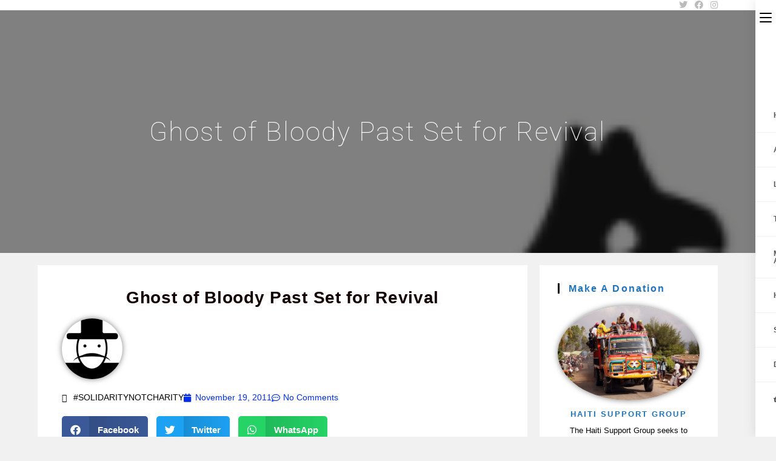

--- FILE ---
content_type: text/css
request_url: https://haitisupportgroup.org/wp-content/plugins/paypal-donation-buttons/public/css/paypal-donation-buttons-public.css?ver=1.2.3
body_size: -278
content:
.page-sidebar.widget {
  z-index: 99999;
}
#paypal_donation_buttons input {
    background: rgba(0, 0, 0, 0) none repeat scroll 0 0;
    border: medium none;
    color: unset;
    float: none;
    margin: unset;
    padding: unset;
}

--- FILE ---
content_type: text/css
request_url: https://haitisupportgroup.org/wp-content/uploads/elementor/css/post-19367.css?ver=1763031940
body_size: 227
content:
.elementor-kit-19367{--e-global-color-primary:#000406;--e-global-color-secondary:#54595F;--e-global-color-text:#7A7A7A;--e-global-color-accent:#61CE70;--e-global-typography-primary-font-family:"Roboto";--e-global-typography-primary-font-size:16px;--e-global-typography-primary-font-weight:600;--e-global-typography-secondary-font-family:"Roboto";--e-global-typography-secondary-font-size:14px;--e-global-typography-secondary-font-weight:bold;--e-global-typography-text-font-family:"Roboto";--e-global-typography-text-font-size:14px;--e-global-typography-text-font-weight:bold;--e-global-typography-text-font-style:normal;--e-global-typography-accent-font-family:"Roboto";--e-global-typography-accent-font-size:14px;--e-global-typography-accent-font-weight:500;color:#020101FC;font-family:"Arial", arial;font-size:14px;font-weight:normal;font-style:normal;}.elementor-kit-19367 e-page-transition{background-color:#FFBC7D;}.elementor-kit-19367 a{color:#032FEA;font-family:"Arial", arial;font-size:14px;font-weight:normal;}.elementor-kit-19367 a:hover{color:#0525EA;}.elementor-kit-19367 h1{font-size:16px;}.elementor-kit-19367 h2{color:#4A72A1;font-size:16px;font-weight:bold;}.elementor-kit-19367 h3{font-family:"Arial", arial;font-size:14px;font-weight:normal;}.elementor-kit-19367 h4{color:#020101FC;font-size:14px;}.elementor-kit-19367 h5{color:#040000;font-size:14px;font-weight:300;}.elementor-kit-19367 h6{color:#050000;font-size:14px;}.elementor-kit-19367 img{opacity:1;box-shadow:0px 0px 10px 0px rgba(0,0,0,0.5);transition-duration:0s;}.elementor-kit-19367 img:hover{opacity:0.1;}.elementor-section.elementor-section-boxed > .elementor-container{max-width:1300px;}.e-con{--container-max-width:1300px;}.elementor-widget:not(:last-child){margin-block-end:20px;}.elementor-element{--widgets-spacing:20px 20px;--widgets-spacing-row:20px;--widgets-spacing-column:20px;}{}h1.entry-title{display:var(--page-title-display);}@media(max-width:1024px){.elementor-section.elementor-section-boxed > .elementor-container{max-width:1024px;}.e-con{--container-max-width:1024px;}}@media(max-width:767px){.elementor-section.elementor-section-boxed > .elementor-container{max-width:767px;}.e-con{--container-max-width:767px;}}/* Start custom CSS */html body {
    overflow: visible;
}/* End custom CSS */

--- FILE ---
content_type: text/css
request_url: https://haitisupportgroup.org/wp-content/uploads/elementor/css/post-26254.css?ver=1763031941
body_size: 9
content:
.elementor-26254 .elementor-element.elementor-element-3a9c5c5{text-align:center;}.elementor-26254 .elementor-element.elementor-element-3a9c5c5 .elementor-heading-title{font-family:"Arial", arial;font-size:28px;font-weight:bold;line-height:1em;letter-spacing:0.7px;color:#120101;}.elementor-26254 .elementor-element.elementor-element-115b4e9 .elementor-icon-list-icon{width:14px;}.elementor-26254 .elementor-element.elementor-element-115b4e9 .elementor-icon-list-icon i{font-size:14px;}.elementor-26254 .elementor-element.elementor-element-115b4e9 .elementor-icon-list-icon svg{--e-icon-list-icon-size:14px;}.elementor-26254 .elementor-element.elementor-element-f119ae4{--grid-side-margin:10px;--grid-column-gap:10px;--grid-row-gap:10px;--grid-bottom-margin:10px;}.elementor-26254 .elementor-element.elementor-element-c2271f6 span.post-navigation__prev--label{color:#020101FC;}.elementor-26254 .elementor-element.elementor-element-c2271f6 span.post-navigation__next--label{color:#020101FC;}.elementor-26254 .elementor-element.elementor-element-c2271f6 span.post-navigation__prev--label:hover{color:#EA0808;}.elementor-26254 .elementor-element.elementor-element-c2271f6 span.post-navigation__next--label:hover{color:#EA0808;}.elementor-26254 .elementor-element.elementor-element-c2271f6 span.post-navigation__prev--label, .elementor-26254 .elementor-element.elementor-element-c2271f6 span.post-navigation__next--label{font-family:"Arial", arial;font-size:14px;font-weight:normal;}.elementor-26254 .elementor-element.elementor-element-c2271f6 span.post-navigation__prev--title:hover, .elementor-26254 .elementor-element.elementor-element-c2271f6 span.post-navigation__next--title:hover{color:#E71212;}.elementor-26254 .elementor-element.elementor-element-c2271f6 span.post-navigation__prev--title, .elementor-26254 .elementor-element.elementor-element-c2271f6 span.post-navigation__next--title{font-family:"Arial", arial;font-size:12px;font-weight:bold;}.elementor-26254 .elementor-element.elementor-element-c2271f6 .post-navigation__arrow-wrapper{color:#1873E3;fill:#1873E3;}@media(max-width:1024px){ .elementor-26254 .elementor-element.elementor-element-f119ae4{--grid-side-margin:10px;--grid-column-gap:10px;--grid-row-gap:10px;--grid-bottom-margin:10px;}}@media(max-width:767px){.elementor-26254 .elementor-element.elementor-element-3a9c5c5 .elementor-heading-title{line-height:1em;letter-spacing:0.1px;} .elementor-26254 .elementor-element.elementor-element-f119ae4{--grid-side-margin:10px;--grid-column-gap:10px;--grid-row-gap:10px;--grid-bottom-margin:10px;}}